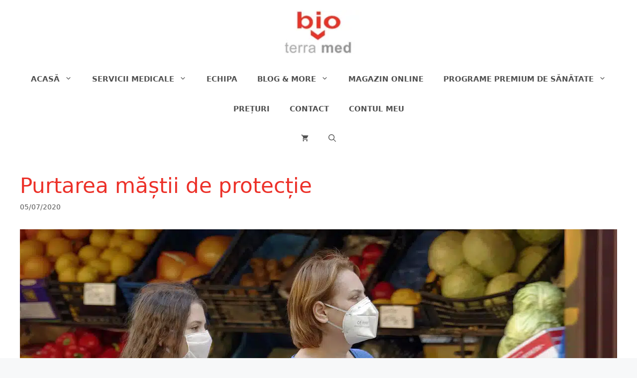

--- FILE ---
content_type: text/html; charset=UTF-8
request_url: https://bioterramed.ro/purtarea-mastii-de-protectie/?seraph_accel_gf=1768595250491
body_size: 961
content:
<!DOCTYPE html>
<html> <head><meta name="robots" content="noindex"><meta http-equiv="Content-Type" content="text/html;charset=UTF-8"></head> <body><div class="wpforms-container wpforms-container-full wpforms-render-modern lzl-fr-sa" id="wpforms-5468" data-lzl-fr="9e695be9facc7eac4db6e1e3371f89b9"><form id="wpforms-form-5468" class="wpforms-validate wpforms-form" data-formid="5468" method="post" enctype="multipart/form-data" action="/purtarea-mastii-de-protectie/" data-token="f31e79fa68b176d9a81daa96b49fb260" data-token-time="1768595254"><div id="wpforms-error-noscript" style="display: none;">Please enable JavaScript in your browser to complete this form.</div><div class="wpforms-field-container"> <div id="wpforms-5468-field_2-container" class="wpforms-field wpforms-field-text" data-field-type="text" data-field-id="2"> <label class="wpforms-field-label" for="wpforms-5468-field_2">și telefon Email</label> <input type="text" id="wpforms-5468-field_2" class="wpforms-field-medium" name="wpforms[fields][2]"> </div> <div id="wpforms-5468-field_1-container" class="wpforms-field wpforms-field-name" data-field-id="1"><label class="wpforms-field-label" for="wpforms-5468-field_1">Nume și prenume <span class="wpforms-required-label" aria-hidden="true">*</span></label><input type="text" id="wpforms-5468-field_1" class="wpforms-field-medium wpforms-field-required" name="wpforms[fields][1]" aria-errormessage="wpforms-5468-field_1-error" required></div><div id="wpforms-5468-field_6-container" class="wpforms-field wpforms-field-text" data-field-id="6"><label class="wpforms-field-label" for="wpforms-5468-field_6">Nr. de telefon <span class="wpforms-required-label" aria-hidden="true">*</span></label><input type="text" id="wpforms-5468-field_6" class="wpforms-field-medium wpforms-field-required" name="wpforms[fields][6]" aria-errormessage="wpforms-5468-field_6-error" aria-describedby="wpforms-5468-field_6-description" required><div id="wpforms-5468-field_6-description" class="wpforms-field-description">Vă vom suna în cel mai scurt timp pentru stabilirea detaliilor programării solicitate. </div></div><div id="wpforms-5468-field_7-container" class="wpforms-field wpforms-field-email" data-field-id="7"><label class="wpforms-field-label" for="wpforms-5468-field_7">Email <span class="wpforms-required-label" aria-hidden="true">*</span></label><input type="email" id="wpforms-5468-field_7" class="wpforms-field-medium wpforms-field-required" name="wpforms[fields][7]" spellcheck="false" aria-errormessage="wpforms-5468-field_7-error" required></div><div id="wpforms-5468-field_9-container" class="wpforms-field wpforms-field-text" data-field-id="9"><label class="wpforms-field-label" for="wpforms-5468-field_9">Data nașterii <span class="wpforms-required-label" aria-hidden="true">*</span></label><input type="text" id="wpforms-5468-field_9" class="wpforms-field-medium wpforms-field-required" name="wpforms[fields][9]" aria-errormessage="wpforms-5468-field_9-error" required></div><div id="wpforms-5468-field_5-container" class="wpforms-field wpforms-field-gdpr-checkbox" data-field-id="5"><label class="wpforms-field-label">GDPR Agreement <span class="wpforms-required-label" aria-hidden="true">*</span></label><ul id="wpforms-5468-field_5" class="wpforms-field-required"><li class="choice-1"><input type="checkbox" id="wpforms-5468-field_5_1" name="wpforms[fields][5][]" value="Sunt de acord ca acest site să stocheze informațiile mele pentru a mă putea contacta în vederea efectuării programării medicale." aria-errormessage="wpforms-5468-field_5_1-error" required><label class="wpforms-field-label-inline" for="wpforms-5468-field_5_1">Sunt de acord ca acest site să stocheze informațiile mele pentru a mă putea contacta în vederea efectuării programării medicale.</label></li></ul></div><script type="o/js-lzl">
				( function() {
					const style = document.createElement( 'style' );
					style.appendChild( document.createTextNode( '#wpforms-5468-field_2-container { position: absolute !important; overflow: hidden !important; display: inline !important; height: 1px !important; width: 1px !important; z-index: -1000 !important; padding: 0 !important; } #wpforms-5468-field_2-container input { visibility: hidden; } #wpforms-conversational-form-page #wpforms-5468-field_2-container label { counter-increment: none; }' ) );
					document.head.appendChild( style );
					document.currentScript?.remove();
				} )();
			</script></div><div class="wpforms-submit-container"><input type="hidden" name="wpforms[id]" value="5468"><input type="hidden" name="page_title" value="Purtarea măștii de protecție"><input type="hidden" name="page_url" value="https://bioterramed.ro/purtarea-mastii-de-protectie/"><input type="hidden" name="url_referer" value="https://bioterramed.ro/purtarea-mastii-de-protectie/"><input type="hidden" name="page_id" value="8430"><input type="hidden" name="wpforms[post_id]" value="8430"><button type="submit" name="wpforms[submit]" id="wpforms-submit-5468" class="wpforms-submit" data-alt-text="Se trimite..." data-submit-text="Trimite" aria-live="assertive" value="wpforms-submit">Trimite</button></div></form></div></body> </html>


--- FILE ---
content_type: text/css; charset=UTF-8
request_url: https://bioterramed.ro/purtarea-mastii-de-protectie/?seraph_accel_gp=1768541567_0_css
body_size: 1280
content:
@font-face{font-family:star;src:url("/wp-content/plugins/woocommerce/assets/css/../fonts/WooCommerce.woff2") format("woff2"),url("/wp-content/plugins/woocommerce/assets/css/../fonts/WooCommerce.woff") format("woff"),url("/wp-content/plugins/woocommerce/assets/css/../fonts/WooCommerce.ttf") format("truetype");font-weight:400;font-style:normal;font-display:swap}@font-face{font-family:WooCommerce;src:url("/wp-content/plugins/woocommerce/assets/css/../fonts/WooCommerce.woff2") format("woff2"),url("/wp-content/plugins/woocommerce/assets/css/../fonts/WooCommerce.woff") format("woff"),url("/wp-content/plugins/woocommerce/assets/css/../fonts/WooCommerce.ttf") format("truetype");font-weight:400;font-style:normal;font-display:swap}
@font-face{font-family:eicons;src:url("/wp-content/plugins/elementor/assets/lib/eicons/css/../fonts/eicons.eot?5.45.0");src:url("/wp-content/plugins/elementor/assets/lib/eicons/css/../fonts/eicons.eot?5.45.0#iefix") format("embedded-opentype"),url("/wp-content/plugins/elementor/assets/lib/eicons/css/../fonts/eicons.woff2?5.45.0") format("woff2"),url("/wp-content/plugins/elementor/assets/lib/eicons/css/../fonts/eicons.woff?5.45.0") format("woff"),url("/wp-content/plugins/elementor/assets/lib/eicons/css/../fonts/eicons.ttf?5.45.0") format("truetype"),url("/wp-content/plugins/elementor/assets/lib/eicons/css/../fonts/eicons.svg?5.45.0#eicon") format("svg");font-weight:400;font-style:normal;font-display:swap}
@font-face{font-family:eicons;src:url("/wp-content/plugins/elementor/assets/lib/eicons/css/../fonts/eicons.eot?5.45.0");src:url("/wp-content/plugins/elementor/assets/lib/eicons/css/../fonts/eicons.eot?5.45.0#iefix") format("embedded-opentype"),url("/wp-content/plugins/elementor/assets/lib/eicons/css/../fonts/eicons.woff2?5.45.0") format("woff2"),url("/wp-content/plugins/elementor/assets/lib/eicons/css/../fonts/eicons.woff?5.45.0") format("woff"),url("/wp-content/plugins/elementor/assets/lib/eicons/css/../fonts/eicons.ttf?5.45.0") format("truetype"),url("/wp-content/plugins/elementor/assets/lib/eicons/css/../fonts/eicons.svg?5.45.0#eicon") format("svg");font-weight:400;font-style:normal;font-display:swap}
@font-face{font-family:"Font Awesome 5 Brands";font-style:normal;font-weight:400;src:url("/wp-content/plugins/elementor/assets/lib/font-awesome/css/../webfonts/fa-brands-400.eot");src:url("/wp-content/plugins/elementor/assets/lib/font-awesome/css/../webfonts/fa-brands-400.eot?#iefix") format("embedded-opentype"),url("/wp-content/plugins/elementor/assets/lib/font-awesome/css/../webfonts/fa-brands-400.woff2") format("woff2"),url("/wp-content/plugins/elementor/assets/lib/font-awesome/css/../webfonts/fa-brands-400.woff") format("woff"),url("/wp-content/plugins/elementor/assets/lib/font-awesome/css/../webfonts/fa-brands-400.ttf") format("truetype"),url("/wp-content/plugins/elementor/assets/lib/font-awesome/css/../webfonts/fa-brands-400.svg#fontawesome") format("svg");font-display:swap}
@font-face{font-family:"Font Awesome 5 Free";font-style:normal;font-weight:900;src:url("/wp-content/plugins/elementor/assets/lib/font-awesome/css/../webfonts/fa-solid-900.eot");src:url("/wp-content/plugins/elementor/assets/lib/font-awesome/css/../webfonts/fa-solid-900.eot?#iefix") format("embedded-opentype"),url("/wp-content/plugins/elementor/assets/lib/font-awesome/css/../webfonts/fa-solid-900.woff2") format("woff2"),url("/wp-content/plugins/elementor/assets/lib/font-awesome/css/../webfonts/fa-solid-900.woff") format("woff"),url("/wp-content/plugins/elementor/assets/lib/font-awesome/css/../webfonts/fa-solid-900.ttf") format("truetype"),url("/wp-content/plugins/elementor/assets/lib/font-awesome/css/../webfonts/fa-solid-900.svg#fontawesome") format("svg");font-display:swap}
@font-face{font-family:Nunito;src:url("/wp-content/plugins/gdpr-cookie-compliance/dist/styles/../fonts/nunito-v8-latin-regular.eot");src:url("/wp-content/plugins/gdpr-cookie-compliance/dist/styles/../fonts/nunito-v8-latin-regular.eot?#iefix") format("embedded-opentype"),url("/wp-content/plugins/gdpr-cookie-compliance/dist/styles/../fonts/nunito-v8-latin-regular.woff2") format("woff2"),url("/wp-content/plugins/gdpr-cookie-compliance/dist/styles/../fonts/nunito-v8-latin-regular.woff") format("woff"),url("/wp-content/plugins/gdpr-cookie-compliance/dist/styles/../fonts/nunito-v8-latin-regular.ttf") format("truetype"),url("/wp-content/plugins/gdpr-cookie-compliance/dist/styles/../fonts/nunito-v8-latin-regular.svg#svgFontName") format("svg");font-style:normal;font-weight:400;font-display:swap}@font-face{font-family:Nunito;src:url("/wp-content/plugins/gdpr-cookie-compliance/dist/styles/../fonts/nunito-v8-latin-700.eot");src:url("/wp-content/plugins/gdpr-cookie-compliance/dist/styles/../fonts/nunito-v8-latin-700.eot?#iefix") format("embedded-opentype"),url("/wp-content/plugins/gdpr-cookie-compliance/dist/styles/../fonts/nunito-v8-latin-700.woff2") format("woff2"),url("/wp-content/plugins/gdpr-cookie-compliance/dist/styles/../fonts/nunito-v8-latin-700.woff") format("woff"),url("/wp-content/plugins/gdpr-cookie-compliance/dist/styles/../fonts/nunito-v8-latin-700.ttf") format("truetype"),url("/wp-content/plugins/gdpr-cookie-compliance/dist/styles/../fonts/nunito-v8-latin-700.svg#svgFontName") format("svg");font-style:normal;font-weight:700;font-display:swap}
@font-face{font-family:"Montserrat";font-style:italic;font-weight:100;src:url("https://bioterramed.ro/wp-content/uploads/elementor/google-fonts/fonts/montserrat-jtuqjig1_i6t8kchkm459wxrxc7mw9c.woff2") format("woff2");unicode-range:U+0460-052F,U+1C80-1C8A,U+20B4,U+2DE0-2DFF,U+A640-A69F,U+FE2E-FE2F;font-display:swap}@font-face{font-family:"Montserrat";font-style:italic;font-weight:100;src:url("https://bioterramed.ro/wp-content/uploads/elementor/google-fonts/fonts/montserrat-jtuqjig1_i6t8kchkm459wxrzs7mw9c.woff2") format("woff2");unicode-range:U+0301,U+0400-045F,U+0490-0491,U+04B0-04B1,U+2116;font-display:swap}@font-face{font-family:"Montserrat";font-style:italic;font-weight:100;src:url("https://bioterramed.ro/wp-content/uploads/elementor/google-fonts/fonts/montserrat-jtuqjig1_i6t8kchkm459wxrxi7mw9c.woff2") format("woff2");unicode-range:U+0102-0103,U+0110-0111,U+0128-0129,U+0168-0169,U+01A0-01A1,U+01AF-01B0,U+0300-0301,U+0303-0304,U+0308-0309,U+0323,U+0329,U+1EA0-1EF9,U+20AB;font-display:swap}@font-face{font-family:"Montserrat";font-style:italic;font-weight:100;src:url("https://bioterramed.ro/wp-content/uploads/elementor/google-fonts/fonts/montserrat-jtuqjig1_i6t8kchkm459wxrxy7mw9c.woff2") format("woff2");unicode-range:U+0100-02BA,U+02BD-02C5,U+02C7-02CC,U+02CE-02D7,U+02DD-02FF,U+0304,U+0308,U+0329,U+1D00-1DBF,U+1E00-1E9F,U+1EF2-1EFF,U+2020,U+20A0-20AB,U+20AD-20C0,U+2113,U+2C60-2C7F,U+A720-A7FF;font-display:swap}@font-face{font-family:"Montserrat";font-style:italic;font-weight:100;src:url("https://bioterramed.ro/wp-content/uploads/elementor/google-fonts/fonts/montserrat-jtuqjig1_i6t8kchkm459wxrys7m.woff2") format("woff2");unicode-range:U+0000-00FF,U+0131,U+0152-0153,U+02BB-02BC,U+02C6,U+02DA,U+02DC,U+0304,U+0308,U+0329,U+2000-206F,U+20AC,U+2122,U+2191,U+2193,U+2212,U+2215,U+FEFF,U+FFFD;font-display:swap}@font-face{font-family:"Montserrat";font-style:italic;font-weight:200;src:url("https://bioterramed.ro/wp-content/uploads/elementor/google-fonts/fonts/montserrat-jtuqjig1_i6t8kchkm459wxrxc7mw9c.woff2") format("woff2");unicode-range:U+0460-052F,U+1C80-1C8A,U+20B4,U+2DE0-2DFF,U+A640-A69F,U+FE2E-FE2F;font-display:swap}@font-face{font-family:"Montserrat";font-style:italic;font-weight:200;src:url("https://bioterramed.ro/wp-content/uploads/elementor/google-fonts/fonts/montserrat-jtuqjig1_i6t8kchkm459wxrzs7mw9c.woff2") format("woff2");unicode-range:U+0301,U+0400-045F,U+0490-0491,U+04B0-04B1,U+2116;font-display:swap}@font-face{font-family:"Montserrat";font-style:italic;font-weight:200;src:url("https://bioterramed.ro/wp-content/uploads/elementor/google-fonts/fonts/montserrat-jtuqjig1_i6t8kchkm459wxrxi7mw9c.woff2") format("woff2");unicode-range:U+0102-0103,U+0110-0111,U+0128-0129,U+0168-0169,U+01A0-01A1,U+01AF-01B0,U+0300-0301,U+0303-0304,U+0308-0309,U+0323,U+0329,U+1EA0-1EF9,U+20AB;font-display:swap}@font-face{font-family:"Montserrat";font-style:italic;font-weight:200;src:url("https://bioterramed.ro/wp-content/uploads/elementor/google-fonts/fonts/montserrat-jtuqjig1_i6t8kchkm459wxrxy7mw9c.woff2") format("woff2");unicode-range:U+0100-02BA,U+02BD-02C5,U+02C7-02CC,U+02CE-02D7,U+02DD-02FF,U+0304,U+0308,U+0329,U+1D00-1DBF,U+1E00-1E9F,U+1EF2-1EFF,U+2020,U+20A0-20AB,U+20AD-20C0,U+2113,U+2C60-2C7F,U+A720-A7FF;font-display:swap}@font-face{font-family:"Montserrat";font-style:italic;font-weight:200;src:url("https://bioterramed.ro/wp-content/uploads/elementor/google-fonts/fonts/montserrat-jtuqjig1_i6t8kchkm459wxrys7m.woff2") format("woff2");unicode-range:U+0000-00FF,U+0131,U+0152-0153,U+02BB-02BC,U+02C6,U+02DA,U+02DC,U+0304,U+0308,U+0329,U+2000-206F,U+20AC,U+2122,U+2191,U+2193,U+2212,U+2215,U+FEFF,U+FFFD;font-display:swap}@font-face{font-family:"Montserrat";font-style:italic;font-weight:300;src:url("https://bioterramed.ro/wp-content/uploads/elementor/google-fonts/fonts/montserrat-jtuqjig1_i6t8kchkm459wxrxc7mw9c.woff2") format("woff2");unicode-range:U+0460-052F,U+1C80-1C8A,U+20B4,U+2DE0-2DFF,U+A640-A69F,U+FE2E-FE2F;font-display:swap}@font-face{font-family:"Montserrat";font-style:italic;font-weight:300;src:url("https://bioterramed.ro/wp-content/uploads/elementor/google-fonts/fonts/montserrat-jtuqjig1_i6t8kchkm459wxrzs7mw9c.woff2") format("woff2");unicode-range:U+0301,U+0400-045F,U+0490-0491,U+04B0-04B1,U+2116;font-display:swap}@font-face{font-family:"Montserrat";font-style:italic;font-weight:300;src:url("https://bioterramed.ro/wp-content/uploads/elementor/google-fonts/fonts/montserrat-jtuqjig1_i6t8kchkm459wxrxi7mw9c.woff2") format("woff2");unicode-range:U+0102-0103,U+0110-0111,U+0128-0129,U+0168-0169,U+01A0-01A1,U+01AF-01B0,U+0300-0301,U+0303-0304,U+0308-0309,U+0323,U+0329,U+1EA0-1EF9,U+20AB;font-display:swap}@font-face{font-family:"Montserrat";font-style:italic;font-weight:300;src:url("https://bioterramed.ro/wp-content/uploads/elementor/google-fonts/fonts/montserrat-jtuqjig1_i6t8kchkm459wxrxy7mw9c.woff2") format("woff2");unicode-range:U+0100-02BA,U+02BD-02C5,U+02C7-02CC,U+02CE-02D7,U+02DD-02FF,U+0304,U+0308,U+0329,U+1D00-1DBF,U+1E00-1E9F,U+1EF2-1EFF,U+2020,U+20A0-20AB,U+20AD-20C0,U+2113,U+2C60-2C7F,U+A720-A7FF;font-display:swap}@font-face{font-family:"Montserrat";font-style:italic;font-weight:300;src:url("https://bioterramed.ro/wp-content/uploads/elementor/google-fonts/fonts/montserrat-jtuqjig1_i6t8kchkm459wxrys7m.woff2") format("woff2");unicode-range:U+0000-00FF,U+0131,U+0152-0153,U+02BB-02BC,U+02C6,U+02DA,U+02DC,U+0304,U+0308,U+0329,U+2000-206F,U+20AC,U+2122,U+2191,U+2193,U+2212,U+2215,U+FEFF,U+FFFD;font-display:swap}@font-face{font-family:"Montserrat";font-style:italic;font-weight:400;src:url("https://bioterramed.ro/wp-content/uploads/elementor/google-fonts/fonts/montserrat-jtuqjig1_i6t8kchkm459wxrxc7mw9c.woff2") format("woff2");unicode-range:U+0460-052F,U+1C80-1C8A,U+20B4,U+2DE0-2DFF,U+A640-A69F,U+FE2E-FE2F;font-display:swap}@font-face{font-family:"Montserrat";font-style:italic;font-weight:400;src:url("https://bioterramed.ro/wp-content/uploads/elementor/google-fonts/fonts/montserrat-jtuqjig1_i6t8kchkm459wxrzs7mw9c.woff2") format("woff2");unicode-range:U+0301,U+0400-045F,U+0490-0491,U+04B0-04B1,U+2116;font-display:swap}@font-face{font-family:"Montserrat";font-style:italic;font-weight:400;src:url("https://bioterramed.ro/wp-content/uploads/elementor/google-fonts/fonts/montserrat-jtuqjig1_i6t8kchkm459wxrxi7mw9c.woff2") format("woff2");unicode-range:U+0102-0103,U+0110-0111,U+0128-0129,U+0168-0169,U+01A0-01A1,U+01AF-01B0,U+0300-0301,U+0303-0304,U+0308-0309,U+0323,U+0329,U+1EA0-1EF9,U+20AB;font-display:swap}@font-face{font-family:"Montserrat";font-style:italic;font-weight:400;src:url("https://bioterramed.ro/wp-content/uploads/elementor/google-fonts/fonts/montserrat-jtuqjig1_i6t8kchkm459wxrxy7mw9c.woff2") format("woff2");unicode-range:U+0100-02BA,U+02BD-02C5,U+02C7-02CC,U+02CE-02D7,U+02DD-02FF,U+0304,U+0308,U+0329,U+1D00-1DBF,U+1E00-1E9F,U+1EF2-1EFF,U+2020,U+20A0-20AB,U+20AD-20C0,U+2113,U+2C60-2C7F,U+A720-A7FF;font-display:swap}@font-face{font-family:"Montserrat";font-style:italic;font-weight:400;src:url("https://bioterramed.ro/wp-content/uploads/elementor/google-fonts/fonts/montserrat-jtuqjig1_i6t8kchkm459wxrys7m.woff2") format("woff2");unicode-range:U+0000-00FF,U+0131,U+0152-0153,U+02BB-02BC,U+02C6,U+02DA,U+02DC,U+0304,U+0308,U+0329,U+2000-206F,U+20AC,U+2122,U+2191,U+2193,U+2212,U+2215,U+FEFF,U+FFFD;font-display:swap}@font-face{font-family:"Montserrat";font-style:italic;font-weight:500;src:url("https://bioterramed.ro/wp-content/uploads/elementor/google-fonts/fonts/montserrat-jtuqjig1_i6t8kchkm459wxrxc7mw9c.woff2") format("woff2");unicode-range:U+0460-052F,U+1C80-1C8A,U+20B4,U+2DE0-2DFF,U+A640-A69F,U+FE2E-FE2F;font-display:swap}@font-face{font-family:"Montserrat";font-style:italic;font-weight:500;src:url("https://bioterramed.ro/wp-content/uploads/elementor/google-fonts/fonts/montserrat-jtuqjig1_i6t8kchkm459wxrzs7mw9c.woff2") format("woff2");unicode-range:U+0301,U+0400-045F,U+0490-0491,U+04B0-04B1,U+2116;font-display:swap}@font-face{font-family:"Montserrat";font-style:italic;font-weight:500;src:url("https://bioterramed.ro/wp-content/uploads/elementor/google-fonts/fonts/montserrat-jtuqjig1_i6t8kchkm459wxrxi7mw9c.woff2") format("woff2");unicode-range:U+0102-0103,U+0110-0111,U+0128-0129,U+0168-0169,U+01A0-01A1,U+01AF-01B0,U+0300-0301,U+0303-0304,U+0308-0309,U+0323,U+0329,U+1EA0-1EF9,U+20AB;font-display:swap}@font-face{font-family:"Montserrat";font-style:italic;font-weight:500;src:url("https://bioterramed.ro/wp-content/uploads/elementor/google-fonts/fonts/montserrat-jtuqjig1_i6t8kchkm459wxrxy7mw9c.woff2") format("woff2");unicode-range:U+0100-02BA,U+02BD-02C5,U+02C7-02CC,U+02CE-02D7,U+02DD-02FF,U+0304,U+0308,U+0329,U+1D00-1DBF,U+1E00-1E9F,U+1EF2-1EFF,U+2020,U+20A0-20AB,U+20AD-20C0,U+2113,U+2C60-2C7F,U+A720-A7FF;font-display:swap}@font-face{font-family:"Montserrat";font-style:italic;font-weight:500;src:url("https://bioterramed.ro/wp-content/uploads/elementor/google-fonts/fonts/montserrat-jtuqjig1_i6t8kchkm459wxrys7m.woff2") format("woff2");unicode-range:U+0000-00FF,U+0131,U+0152-0153,U+02BB-02BC,U+02C6,U+02DA,U+02DC,U+0304,U+0308,U+0329,U+2000-206F,U+20AC,U+2122,U+2191,U+2193,U+2212,U+2215,U+FEFF,U+FFFD;font-display:swap}@font-face{font-family:"Montserrat";font-style:italic;font-weight:600;src:url("https://bioterramed.ro/wp-content/uploads/elementor/google-fonts/fonts/montserrat-jtuqjig1_i6t8kchkm459wxrxc7mw9c.woff2") format("woff2");unicode-range:U+0460-052F,U+1C80-1C8A,U+20B4,U+2DE0-2DFF,U+A640-A69F,U+FE2E-FE2F;font-display:swap}@font-face{font-family:"Montserrat";font-style:italic;font-weight:600;src:url("https://bioterramed.ro/wp-content/uploads/elementor/google-fonts/fonts/montserrat-jtuqjig1_i6t8kchkm459wxrzs7mw9c.woff2") format("woff2");unicode-range:U+0301,U+0400-045F,U+0490-0491,U+04B0-04B1,U+2116;font-display:swap}@font-face{font-family:"Montserrat";font-style:italic;font-weight:600;src:url("https://bioterramed.ro/wp-content/uploads/elementor/google-fonts/fonts/montserrat-jtuqjig1_i6t8kchkm459wxrxi7mw9c.woff2") format("woff2");unicode-range:U+0102-0103,U+0110-0111,U+0128-0129,U+0168-0169,U+01A0-01A1,U+01AF-01B0,U+0300-0301,U+0303-0304,U+0308-0309,U+0323,U+0329,U+1EA0-1EF9,U+20AB;font-display:swap}@font-face{font-family:"Montserrat";font-style:italic;font-weight:600;src:url("https://bioterramed.ro/wp-content/uploads/elementor/google-fonts/fonts/montserrat-jtuqjig1_i6t8kchkm459wxrxy7mw9c.woff2") format("woff2");unicode-range:U+0100-02BA,U+02BD-02C5,U+02C7-02CC,U+02CE-02D7,U+02DD-02FF,U+0304,U+0308,U+0329,U+1D00-1DBF,U+1E00-1E9F,U+1EF2-1EFF,U+2020,U+20A0-20AB,U+20AD-20C0,U+2113,U+2C60-2C7F,U+A720-A7FF;font-display:swap}@font-face{font-family:"Montserrat";font-style:italic;font-weight:600;src:url("https://bioterramed.ro/wp-content/uploads/elementor/google-fonts/fonts/montserrat-jtuqjig1_i6t8kchkm459wxrys7m.woff2") format("woff2");unicode-range:U+0000-00FF,U+0131,U+0152-0153,U+02BB-02BC,U+02C6,U+02DA,U+02DC,U+0304,U+0308,U+0329,U+2000-206F,U+20AC,U+2122,U+2191,U+2193,U+2212,U+2215,U+FEFF,U+FFFD;font-display:swap}@font-face{font-family:"Montserrat";font-style:italic;font-weight:700;src:url("https://bioterramed.ro/wp-content/uploads/elementor/google-fonts/fonts/montserrat-jtuqjig1_i6t8kchkm459wxrxc7mw9c.woff2") format("woff2");unicode-range:U+0460-052F,U+1C80-1C8A,U+20B4,U+2DE0-2DFF,U+A640-A69F,U+FE2E-FE2F;font-display:swap}@font-face{font-family:"Montserrat";font-style:italic;font-weight:700;src:url("https://bioterramed.ro/wp-content/uploads/elementor/google-fonts/fonts/montserrat-jtuqjig1_i6t8kchkm459wxrzs7mw9c.woff2") format("woff2");unicode-range:U+0301,U+0400-045F,U+0490-0491,U+04B0-04B1,U+2116;font-display:swap}@font-face{font-family:"Montserrat";font-style:italic;font-weight:700;src:url("https://bioterramed.ro/wp-content/uploads/elementor/google-fonts/fonts/montserrat-jtuqjig1_i6t8kchkm459wxrxi7mw9c.woff2") format("woff2");unicode-range:U+0102-0103,U+0110-0111,U+0128-0129,U+0168-0169,U+01A0-01A1,U+01AF-01B0,U+0300-0301,U+0303-0304,U+0308-0309,U+0323,U+0329,U+1EA0-1EF9,U+20AB;font-display:swap}@font-face{font-family:"Montserrat";font-style:italic;font-weight:700;src:url("https://bioterramed.ro/wp-content/uploads/elementor/google-fonts/fonts/montserrat-jtuqjig1_i6t8kchkm459wxrxy7mw9c.woff2") format("woff2");unicode-range:U+0100-02BA,U+02BD-02C5,U+02C7-02CC,U+02CE-02D7,U+02DD-02FF,U+0304,U+0308,U+0329,U+1D00-1DBF,U+1E00-1E9F,U+1EF2-1EFF,U+2020,U+20A0-20AB,U+20AD-20C0,U+2113,U+2C60-2C7F,U+A720-A7FF;font-display:swap}@font-face{font-family:"Montserrat";font-style:italic;font-weight:700;src:url("https://bioterramed.ro/wp-content/uploads/elementor/google-fonts/fonts/montserrat-jtuqjig1_i6t8kchkm459wxrys7m.woff2") format("woff2");unicode-range:U+0000-00FF,U+0131,U+0152-0153,U+02BB-02BC,U+02C6,U+02DA,U+02DC,U+0304,U+0308,U+0329,U+2000-206F,U+20AC,U+2122,U+2191,U+2193,U+2212,U+2215,U+FEFF,U+FFFD;font-display:swap}@font-face{font-family:"Montserrat";font-style:italic;font-weight:800;src:url("https://bioterramed.ro/wp-content/uploads/elementor/google-fonts/fonts/montserrat-jtuqjig1_i6t8kchkm459wxrxc7mw9c.woff2") format("woff2");unicode-range:U+0460-052F,U+1C80-1C8A,U+20B4,U+2DE0-2DFF,U+A640-A69F,U+FE2E-FE2F;font-display:swap}@font-face{font-family:"Montserrat";font-style:italic;font-weight:800;src:url("https://bioterramed.ro/wp-content/uploads/elementor/google-fonts/fonts/montserrat-jtuqjig1_i6t8kchkm459wxrzs7mw9c.woff2") format("woff2");unicode-range:U+0301,U+0400-045F,U+0490-0491,U+04B0-04B1,U+2116;font-display:swap}@font-face{font-family:"Montserrat";font-style:italic;font-weight:800;src:url("https://bioterramed.ro/wp-content/uploads/elementor/google-fonts/fonts/montserrat-jtuqjig1_i6t8kchkm459wxrxi7mw9c.woff2") format("woff2");unicode-range:U+0102-0103,U+0110-0111,U+0128-0129,U+0168-0169,U+01A0-01A1,U+01AF-01B0,U+0300-0301,U+0303-0304,U+0308-0309,U+0323,U+0329,U+1EA0-1EF9,U+20AB;font-display:swap}@font-face{font-family:"Montserrat";font-style:italic;font-weight:800;src:url("https://bioterramed.ro/wp-content/uploads/elementor/google-fonts/fonts/montserrat-jtuqjig1_i6t8kchkm459wxrxy7mw9c.woff2") format("woff2");unicode-range:U+0100-02BA,U+02BD-02C5,U+02C7-02CC,U+02CE-02D7,U+02DD-02FF,U+0304,U+0308,U+0329,U+1D00-1DBF,U+1E00-1E9F,U+1EF2-1EFF,U+2020,U+20A0-20AB,U+20AD-20C0,U+2113,U+2C60-2C7F,U+A720-A7FF;font-display:swap}@font-face{font-family:"Montserrat";font-style:italic;font-weight:800;src:url("https://bioterramed.ro/wp-content/uploads/elementor/google-fonts/fonts/montserrat-jtuqjig1_i6t8kchkm459wxrys7m.woff2") format("woff2");unicode-range:U+0000-00FF,U+0131,U+0152-0153,U+02BB-02BC,U+02C6,U+02DA,U+02DC,U+0304,U+0308,U+0329,U+2000-206F,U+20AC,U+2122,U+2191,U+2193,U+2212,U+2215,U+FEFF,U+FFFD;font-display:swap}@font-face{font-family:"Montserrat";font-style:italic;font-weight:900;src:url("https://bioterramed.ro/wp-content/uploads/elementor/google-fonts/fonts/montserrat-jtuqjig1_i6t8kchkm459wxrxc7mw9c.woff2") format("woff2");unicode-range:U+0460-052F,U+1C80-1C8A,U+20B4,U+2DE0-2DFF,U+A640-A69F,U+FE2E-FE2F;font-display:swap}@font-face{font-family:"Montserrat";font-style:italic;font-weight:900;src:url("https://bioterramed.ro/wp-content/uploads/elementor/google-fonts/fonts/montserrat-jtuqjig1_i6t8kchkm459wxrzs7mw9c.woff2") format("woff2");unicode-range:U+0301,U+0400-045F,U+0490-0491,U+04B0-04B1,U+2116;font-display:swap}@font-face{font-family:"Montserrat";font-style:italic;font-weight:900;src:url("https://bioterramed.ro/wp-content/uploads/elementor/google-fonts/fonts/montserrat-jtuqjig1_i6t8kchkm459wxrxi7mw9c.woff2") format("woff2");unicode-range:U+0102-0103,U+0110-0111,U+0128-0129,U+0168-0169,U+01A0-01A1,U+01AF-01B0,U+0300-0301,U+0303-0304,U+0308-0309,U+0323,U+0329,U+1EA0-1EF9,U+20AB;font-display:swap}@font-face{font-family:"Montserrat";font-style:italic;font-weight:900;src:url("https://bioterramed.ro/wp-content/uploads/elementor/google-fonts/fonts/montserrat-jtuqjig1_i6t8kchkm459wxrxy7mw9c.woff2") format("woff2");unicode-range:U+0100-02BA,U+02BD-02C5,U+02C7-02CC,U+02CE-02D7,U+02DD-02FF,U+0304,U+0308,U+0329,U+1D00-1DBF,U+1E00-1E9F,U+1EF2-1EFF,U+2020,U+20A0-20AB,U+20AD-20C0,U+2113,U+2C60-2C7F,U+A720-A7FF;font-display:swap}@font-face{font-family:"Montserrat";font-style:italic;font-weight:900;src:url("https://bioterramed.ro/wp-content/uploads/elementor/google-fonts/fonts/montserrat-jtuqjig1_i6t8kchkm459wxrys7m.woff2") format("woff2");unicode-range:U+0000-00FF,U+0131,U+0152-0153,U+02BB-02BC,U+02C6,U+02DA,U+02DC,U+0304,U+0308,U+0329,U+2000-206F,U+20AC,U+2122,U+2191,U+2193,U+2212,U+2215,U+FEFF,U+FFFD;font-display:swap}@font-face{font-family:"Montserrat";font-style:normal;font-weight:100;src:url("https://bioterramed.ro/wp-content/uploads/elementor/google-fonts/fonts/montserrat-jtusjig1_i6t8kchkm459wrhyzbi.woff2") format("woff2");unicode-range:U+0460-052F,U+1C80-1C8A,U+20B4,U+2DE0-2DFF,U+A640-A69F,U+FE2E-FE2F;font-display:swap}@font-face{font-family:"Montserrat";font-style:normal;font-weight:100;src:url("https://bioterramed.ro/wp-content/uploads/elementor/google-fonts/fonts/montserrat-jtusjig1_i6t8kchkm459w1hyzbi.woff2") format("woff2");unicode-range:U+0301,U+0400-045F,U+0490-0491,U+04B0-04B1,U+2116;font-display:swap}@font-face{font-family:"Montserrat";font-style:normal;font-weight:100;src:url("https://bioterramed.ro/wp-content/uploads/elementor/google-fonts/fonts/montserrat-jtusjig1_i6t8kchkm459wzhyzbi.woff2") format("woff2");unicode-range:U+0102-0103,U+0110-0111,U+0128-0129,U+0168-0169,U+01A0-01A1,U+01AF-01B0,U+0300-0301,U+0303-0304,U+0308-0309,U+0323,U+0329,U+1EA0-1EF9,U+20AB;font-display:swap}@font-face{font-family:"Montserrat";font-style:normal;font-weight:100;src:url("https://bioterramed.ro/wp-content/uploads/elementor/google-fonts/fonts/montserrat-jtusjig1_i6t8kchkm459wdhyzbi.woff2") format("woff2");unicode-range:U+0100-02BA,U+02BD-02C5,U+02C7-02CC,U+02CE-02D7,U+02DD-02FF,U+0304,U+0308,U+0329,U+1D00-1DBF,U+1E00-1E9F,U+1EF2-1EFF,U+2020,U+20A0-20AB,U+20AD-20C0,U+2113,U+2C60-2C7F,U+A720-A7FF;font-display:swap}@font-face{font-family:"Montserrat";font-style:normal;font-weight:100;src:url("https://bioterramed.ro/wp-content/uploads/elementor/google-fonts/fonts/montserrat-jtusjig1_i6t8kchkm459wlhyw.woff2") format("woff2");unicode-range:U+0000-00FF,U+0131,U+0152-0153,U+02BB-02BC,U+02C6,U+02DA,U+02DC,U+0304,U+0308,U+0329,U+2000-206F,U+20AC,U+2122,U+2191,U+2193,U+2212,U+2215,U+FEFF,U+FFFD;font-display:swap}@font-face{font-family:"Montserrat";font-style:normal;font-weight:200;src:url("https://bioterramed.ro/wp-content/uploads/elementor/google-fonts/fonts/montserrat-jtusjig1_i6t8kchkm459wrhyzbi.woff2") format("woff2");unicode-range:U+0460-052F,U+1C80-1C8A,U+20B4,U+2DE0-2DFF,U+A640-A69F,U+FE2E-FE2F;font-display:swap}@font-face{font-family:"Montserrat";font-style:normal;font-weight:200;src:url("https://bioterramed.ro/wp-content/uploads/elementor/google-fonts/fonts/montserrat-jtusjig1_i6t8kchkm459w1hyzbi.woff2") format("woff2");unicode-range:U+0301,U+0400-045F,U+0490-0491,U+04B0-04B1,U+2116;font-display:swap}@font-face{font-family:"Montserrat";font-style:normal;font-weight:200;src:url("https://bioterramed.ro/wp-content/uploads/elementor/google-fonts/fonts/montserrat-jtusjig1_i6t8kchkm459wzhyzbi.woff2") format("woff2");unicode-range:U+0102-0103,U+0110-0111,U+0128-0129,U+0168-0169,U+01A0-01A1,U+01AF-01B0,U+0300-0301,U+0303-0304,U+0308-0309,U+0323,U+0329,U+1EA0-1EF9,U+20AB;font-display:swap}@font-face{font-family:"Montserrat";font-style:normal;font-weight:200;src:url("https://bioterramed.ro/wp-content/uploads/elementor/google-fonts/fonts/montserrat-jtusjig1_i6t8kchkm459wdhyzbi.woff2") format("woff2");unicode-range:U+0100-02BA,U+02BD-02C5,U+02C7-02CC,U+02CE-02D7,U+02DD-02FF,U+0304,U+0308,U+0329,U+1D00-1DBF,U+1E00-1E9F,U+1EF2-1EFF,U+2020,U+20A0-20AB,U+20AD-20C0,U+2113,U+2C60-2C7F,U+A720-A7FF;font-display:swap}@font-face{font-family:"Montserrat";font-style:normal;font-weight:200;src:url("https://bioterramed.ro/wp-content/uploads/elementor/google-fonts/fonts/montserrat-jtusjig1_i6t8kchkm459wlhyw.woff2") format("woff2");unicode-range:U+0000-00FF,U+0131,U+0152-0153,U+02BB-02BC,U+02C6,U+02DA,U+02DC,U+0304,U+0308,U+0329,U+2000-206F,U+20AC,U+2122,U+2191,U+2193,U+2212,U+2215,U+FEFF,U+FFFD;font-display:swap}@font-face{font-family:"Montserrat";font-style:normal;font-weight:300;src:url("https://bioterramed.ro/wp-content/uploads/elementor/google-fonts/fonts/montserrat-jtusjig1_i6t8kchkm459wrhyzbi.woff2") format("woff2");unicode-range:U+0460-052F,U+1C80-1C8A,U+20B4,U+2DE0-2DFF,U+A640-A69F,U+FE2E-FE2F;font-display:swap}@font-face{font-family:"Montserrat";font-style:normal;font-weight:300;src:url("https://bioterramed.ro/wp-content/uploads/elementor/google-fonts/fonts/montserrat-jtusjig1_i6t8kchkm459w1hyzbi.woff2") format("woff2");unicode-range:U+0301,U+0400-045F,U+0490-0491,U+04B0-04B1,U+2116;font-display:swap}@font-face{font-family:"Montserrat";font-style:normal;font-weight:300;src:url("https://bioterramed.ro/wp-content/uploads/elementor/google-fonts/fonts/montserrat-jtusjig1_i6t8kchkm459wzhyzbi.woff2") format("woff2");unicode-range:U+0102-0103,U+0110-0111,U+0128-0129,U+0168-0169,U+01A0-01A1,U+01AF-01B0,U+0300-0301,U+0303-0304,U+0308-0309,U+0323,U+0329,U+1EA0-1EF9,U+20AB;font-display:swap}@font-face{font-family:"Montserrat";font-style:normal;font-weight:300;src:url("https://bioterramed.ro/wp-content/uploads/elementor/google-fonts/fonts/montserrat-jtusjig1_i6t8kchkm459wdhyzbi.woff2") format("woff2");unicode-range:U+0100-02BA,U+02BD-02C5,U+02C7-02CC,U+02CE-02D7,U+02DD-02FF,U+0304,U+0308,U+0329,U+1D00-1DBF,U+1E00-1E9F,U+1EF2-1EFF,U+2020,U+20A0-20AB,U+20AD-20C0,U+2113,U+2C60-2C7F,U+A720-A7FF;font-display:swap}@font-face{font-family:"Montserrat";font-style:normal;font-weight:300;src:url("https://bioterramed.ro/wp-content/uploads/elementor/google-fonts/fonts/montserrat-jtusjig1_i6t8kchkm459wlhyw.woff2") format("woff2");unicode-range:U+0000-00FF,U+0131,U+0152-0153,U+02BB-02BC,U+02C6,U+02DA,U+02DC,U+0304,U+0308,U+0329,U+2000-206F,U+20AC,U+2122,U+2191,U+2193,U+2212,U+2215,U+FEFF,U+FFFD;font-display:swap}@font-face{font-family:"Montserrat";font-style:normal;font-weight:400;src:url("https://bioterramed.ro/wp-content/uploads/elementor/google-fonts/fonts/montserrat-jtusjig1_i6t8kchkm459wrhyzbi.woff2") format("woff2");unicode-range:U+0460-052F,U+1C80-1C8A,U+20B4,U+2DE0-2DFF,U+A640-A69F,U+FE2E-FE2F;font-display:swap}@font-face{font-family:"Montserrat";font-style:normal;font-weight:400;src:url("https://bioterramed.ro/wp-content/uploads/elementor/google-fonts/fonts/montserrat-jtusjig1_i6t8kchkm459w1hyzbi.woff2") format("woff2");unicode-range:U+0301,U+0400-045F,U+0490-0491,U+04B0-04B1,U+2116;font-display:swap}@font-face{font-family:"Montserrat";font-style:normal;font-weight:400;src:url("https://bioterramed.ro/wp-content/uploads/elementor/google-fonts/fonts/montserrat-jtusjig1_i6t8kchkm459wzhyzbi.woff2") format("woff2");unicode-range:U+0102-0103,U+0110-0111,U+0128-0129,U+0168-0169,U+01A0-01A1,U+01AF-01B0,U+0300-0301,U+0303-0304,U+0308-0309,U+0323,U+0329,U+1EA0-1EF9,U+20AB;font-display:swap}@font-face{font-family:"Montserrat";font-style:normal;font-weight:400;src:url("https://bioterramed.ro/wp-content/uploads/elementor/google-fonts/fonts/montserrat-jtusjig1_i6t8kchkm459wdhyzbi.woff2") format("woff2");unicode-range:U+0100-02BA,U+02BD-02C5,U+02C7-02CC,U+02CE-02D7,U+02DD-02FF,U+0304,U+0308,U+0329,U+1D00-1DBF,U+1E00-1E9F,U+1EF2-1EFF,U+2020,U+20A0-20AB,U+20AD-20C0,U+2113,U+2C60-2C7F,U+A720-A7FF;font-display:swap}@font-face{font-family:"Montserrat";font-style:normal;font-weight:400;src:url("https://bioterramed.ro/wp-content/uploads/elementor/google-fonts/fonts/montserrat-jtusjig1_i6t8kchkm459wlhyw.woff2") format("woff2");unicode-range:U+0000-00FF,U+0131,U+0152-0153,U+02BB-02BC,U+02C6,U+02DA,U+02DC,U+0304,U+0308,U+0329,U+2000-206F,U+20AC,U+2122,U+2191,U+2193,U+2212,U+2215,U+FEFF,U+FFFD;font-display:swap}@font-face{font-family:"Montserrat";font-style:normal;font-weight:500;src:url("https://bioterramed.ro/wp-content/uploads/elementor/google-fonts/fonts/montserrat-jtusjig1_i6t8kchkm459wrhyzbi.woff2") format("woff2");unicode-range:U+0460-052F,U+1C80-1C8A,U+20B4,U+2DE0-2DFF,U+A640-A69F,U+FE2E-FE2F;font-display:swap}@font-face{font-family:"Montserrat";font-style:normal;font-weight:500;src:url("https://bioterramed.ro/wp-content/uploads/elementor/google-fonts/fonts/montserrat-jtusjig1_i6t8kchkm459w1hyzbi.woff2") format("woff2");unicode-range:U+0301,U+0400-045F,U+0490-0491,U+04B0-04B1,U+2116;font-display:swap}@font-face{font-family:"Montserrat";font-style:normal;font-weight:500;src:url("https://bioterramed.ro/wp-content/uploads/elementor/google-fonts/fonts/montserrat-jtusjig1_i6t8kchkm459wzhyzbi.woff2") format("woff2");unicode-range:U+0102-0103,U+0110-0111,U+0128-0129,U+0168-0169,U+01A0-01A1,U+01AF-01B0,U+0300-0301,U+0303-0304,U+0308-0309,U+0323,U+0329,U+1EA0-1EF9,U+20AB;font-display:swap}@font-face{font-family:"Montserrat";font-style:normal;font-weight:500;src:url("https://bioterramed.ro/wp-content/uploads/elementor/google-fonts/fonts/montserrat-jtusjig1_i6t8kchkm459wdhyzbi.woff2") format("woff2");unicode-range:U+0100-02BA,U+02BD-02C5,U+02C7-02CC,U+02CE-02D7,U+02DD-02FF,U+0304,U+0308,U+0329,U+1D00-1DBF,U+1E00-1E9F,U+1EF2-1EFF,U+2020,U+20A0-20AB,U+20AD-20C0,U+2113,U+2C60-2C7F,U+A720-A7FF;font-display:swap}@font-face{font-family:"Montserrat";font-style:normal;font-weight:500;src:url("https://bioterramed.ro/wp-content/uploads/elementor/google-fonts/fonts/montserrat-jtusjig1_i6t8kchkm459wlhyw.woff2") format("woff2");unicode-range:U+0000-00FF,U+0131,U+0152-0153,U+02BB-02BC,U+02C6,U+02DA,U+02DC,U+0304,U+0308,U+0329,U+2000-206F,U+20AC,U+2122,U+2191,U+2193,U+2212,U+2215,U+FEFF,U+FFFD;font-display:swap}@font-face{font-family:"Montserrat";font-style:normal;font-weight:600;src:url("https://bioterramed.ro/wp-content/uploads/elementor/google-fonts/fonts/montserrat-jtusjig1_i6t8kchkm459wrhyzbi.woff2") format("woff2");unicode-range:U+0460-052F,U+1C80-1C8A,U+20B4,U+2DE0-2DFF,U+A640-A69F,U+FE2E-FE2F;font-display:swap}@font-face{font-family:"Montserrat";font-style:normal;font-weight:600;src:url("https://bioterramed.ro/wp-content/uploads/elementor/google-fonts/fonts/montserrat-jtusjig1_i6t8kchkm459w1hyzbi.woff2") format("woff2");unicode-range:U+0301,U+0400-045F,U+0490-0491,U+04B0-04B1,U+2116;font-display:swap}@font-face{font-family:"Montserrat";font-style:normal;font-weight:600;src:url("https://bioterramed.ro/wp-content/uploads/elementor/google-fonts/fonts/montserrat-jtusjig1_i6t8kchkm459wzhyzbi.woff2") format("woff2");unicode-range:U+0102-0103,U+0110-0111,U+0128-0129,U+0168-0169,U+01A0-01A1,U+01AF-01B0,U+0300-0301,U+0303-0304,U+0308-0309,U+0323,U+0329,U+1EA0-1EF9,U+20AB;font-display:swap}@font-face{font-family:"Montserrat";font-style:normal;font-weight:600;src:url("https://bioterramed.ro/wp-content/uploads/elementor/google-fonts/fonts/montserrat-jtusjig1_i6t8kchkm459wdhyzbi.woff2") format("woff2");unicode-range:U+0100-02BA,U+02BD-02C5,U+02C7-02CC,U+02CE-02D7,U+02DD-02FF,U+0304,U+0308,U+0329,U+1D00-1DBF,U+1E00-1E9F,U+1EF2-1EFF,U+2020,U+20A0-20AB,U+20AD-20C0,U+2113,U+2C60-2C7F,U+A720-A7FF;font-display:swap}@font-face{font-family:"Montserrat";font-style:normal;font-weight:600;src:url("https://bioterramed.ro/wp-content/uploads/elementor/google-fonts/fonts/montserrat-jtusjig1_i6t8kchkm459wlhyw.woff2") format("woff2");unicode-range:U+0000-00FF,U+0131,U+0152-0153,U+02BB-02BC,U+02C6,U+02DA,U+02DC,U+0304,U+0308,U+0329,U+2000-206F,U+20AC,U+2122,U+2191,U+2193,U+2212,U+2215,U+FEFF,U+FFFD;font-display:swap}@font-face{font-family:"Montserrat";font-style:normal;font-weight:700;src:url("https://bioterramed.ro/wp-content/uploads/elementor/google-fonts/fonts/montserrat-jtusjig1_i6t8kchkm459wrhyzbi.woff2") format("woff2");unicode-range:U+0460-052F,U+1C80-1C8A,U+20B4,U+2DE0-2DFF,U+A640-A69F,U+FE2E-FE2F;font-display:swap}@font-face{font-family:"Montserrat";font-style:normal;font-weight:700;src:url("https://bioterramed.ro/wp-content/uploads/elementor/google-fonts/fonts/montserrat-jtusjig1_i6t8kchkm459w1hyzbi.woff2") format("woff2");unicode-range:U+0301,U+0400-045F,U+0490-0491,U+04B0-04B1,U+2116;font-display:swap}@font-face{font-family:"Montserrat";font-style:normal;font-weight:700;src:url("https://bioterramed.ro/wp-content/uploads/elementor/google-fonts/fonts/montserrat-jtusjig1_i6t8kchkm459wzhyzbi.woff2") format("woff2");unicode-range:U+0102-0103,U+0110-0111,U+0128-0129,U+0168-0169,U+01A0-01A1,U+01AF-01B0,U+0300-0301,U+0303-0304,U+0308-0309,U+0323,U+0329,U+1EA0-1EF9,U+20AB;font-display:swap}@font-face{font-family:"Montserrat";font-style:normal;font-weight:700;src:url("https://bioterramed.ro/wp-content/uploads/elementor/google-fonts/fonts/montserrat-jtusjig1_i6t8kchkm459wdhyzbi.woff2") format("woff2");unicode-range:U+0100-02BA,U+02BD-02C5,U+02C7-02CC,U+02CE-02D7,U+02DD-02FF,U+0304,U+0308,U+0329,U+1D00-1DBF,U+1E00-1E9F,U+1EF2-1EFF,U+2020,U+20A0-20AB,U+20AD-20C0,U+2113,U+2C60-2C7F,U+A720-A7FF;font-display:swap}@font-face{font-family:"Montserrat";font-style:normal;font-weight:700;src:url("https://bioterramed.ro/wp-content/uploads/elementor/google-fonts/fonts/montserrat-jtusjig1_i6t8kchkm459wlhyw.woff2") format("woff2");unicode-range:U+0000-00FF,U+0131,U+0152-0153,U+02BB-02BC,U+02C6,U+02DA,U+02DC,U+0304,U+0308,U+0329,U+2000-206F,U+20AC,U+2122,U+2191,U+2193,U+2212,U+2215,U+FEFF,U+FFFD;font-display:swap}@font-face{font-family:"Montserrat";font-style:normal;font-weight:800;src:url("https://bioterramed.ro/wp-content/uploads/elementor/google-fonts/fonts/montserrat-jtusjig1_i6t8kchkm459wrhyzbi.woff2") format("woff2");unicode-range:U+0460-052F,U+1C80-1C8A,U+20B4,U+2DE0-2DFF,U+A640-A69F,U+FE2E-FE2F;font-display:swap}@font-face{font-family:"Montserrat";font-style:normal;font-weight:800;src:url("https://bioterramed.ro/wp-content/uploads/elementor/google-fonts/fonts/montserrat-jtusjig1_i6t8kchkm459w1hyzbi.woff2") format("woff2");unicode-range:U+0301,U+0400-045F,U+0490-0491,U+04B0-04B1,U+2116;font-display:swap}@font-face{font-family:"Montserrat";font-style:normal;font-weight:800;src:url("https://bioterramed.ro/wp-content/uploads/elementor/google-fonts/fonts/montserrat-jtusjig1_i6t8kchkm459wzhyzbi.woff2") format("woff2");unicode-range:U+0102-0103,U+0110-0111,U+0128-0129,U+0168-0169,U+01A0-01A1,U+01AF-01B0,U+0300-0301,U+0303-0304,U+0308-0309,U+0323,U+0329,U+1EA0-1EF9,U+20AB;font-display:swap}@font-face{font-family:"Montserrat";font-style:normal;font-weight:800;src:url("https://bioterramed.ro/wp-content/uploads/elementor/google-fonts/fonts/montserrat-jtusjig1_i6t8kchkm459wdhyzbi.woff2") format("woff2");unicode-range:U+0100-02BA,U+02BD-02C5,U+02C7-02CC,U+02CE-02D7,U+02DD-02FF,U+0304,U+0308,U+0329,U+1D00-1DBF,U+1E00-1E9F,U+1EF2-1EFF,U+2020,U+20A0-20AB,U+20AD-20C0,U+2113,U+2C60-2C7F,U+A720-A7FF;font-display:swap}@font-face{font-family:"Montserrat";font-style:normal;font-weight:800;src:url("https://bioterramed.ro/wp-content/uploads/elementor/google-fonts/fonts/montserrat-jtusjig1_i6t8kchkm459wlhyw.woff2") format("woff2");unicode-range:U+0000-00FF,U+0131,U+0152-0153,U+02BB-02BC,U+02C6,U+02DA,U+02DC,U+0304,U+0308,U+0329,U+2000-206F,U+20AC,U+2122,U+2191,U+2193,U+2212,U+2215,U+FEFF,U+FFFD;font-display:swap}@font-face{font-family:"Montserrat";font-style:normal;font-weight:900;src:url("https://bioterramed.ro/wp-content/uploads/elementor/google-fonts/fonts/montserrat-jtusjig1_i6t8kchkm459wrhyzbi.woff2") format("woff2");unicode-range:U+0460-052F,U+1C80-1C8A,U+20B4,U+2DE0-2DFF,U+A640-A69F,U+FE2E-FE2F;font-display:swap}@font-face{font-family:"Montserrat";font-style:normal;font-weight:900;src:url("https://bioterramed.ro/wp-content/uploads/elementor/google-fonts/fonts/montserrat-jtusjig1_i6t8kchkm459w1hyzbi.woff2") format("woff2");unicode-range:U+0301,U+0400-045F,U+0490-0491,U+04B0-04B1,U+2116;font-display:swap}@font-face{font-family:"Montserrat";font-style:normal;font-weight:900;src:url("https://bioterramed.ro/wp-content/uploads/elementor/google-fonts/fonts/montserrat-jtusjig1_i6t8kchkm459wzhyzbi.woff2") format("woff2");unicode-range:U+0102-0103,U+0110-0111,U+0128-0129,U+0168-0169,U+01A0-01A1,U+01AF-01B0,U+0300-0301,U+0303-0304,U+0308-0309,U+0323,U+0329,U+1EA0-1EF9,U+20AB;font-display:swap}@font-face{font-family:"Montserrat";font-style:normal;font-weight:900;src:url("https://bioterramed.ro/wp-content/uploads/elementor/google-fonts/fonts/montserrat-jtusjig1_i6t8kchkm459wdhyzbi.woff2") format("woff2");unicode-range:U+0100-02BA,U+02BD-02C5,U+02C7-02CC,U+02CE-02D7,U+02DD-02FF,U+0304,U+0308,U+0329,U+1D00-1DBF,U+1E00-1E9F,U+1EF2-1EFF,U+2020,U+20A0-20AB,U+20AD-20C0,U+2113,U+2C60-2C7F,U+A720-A7FF;font-display:swap}@font-face{font-family:"Montserrat";font-style:normal;font-weight:900;src:url("https://bioterramed.ro/wp-content/uploads/elementor/google-fonts/fonts/montserrat-jtusjig1_i6t8kchkm459wlhyw.woff2") format("woff2");unicode-range:U+0000-00FF,U+0131,U+0152-0153,U+02BB-02BC,U+02C6,U+02DA,U+02DC,U+0304,U+0308,U+0329,U+2000-206F,U+20AC,U+2122,U+2191,U+2193,U+2212,U+2215,U+FEFF,U+FFFD;font-display:swap}
@font-face{font-family:"Font Awesome 5 Brands";font-style:normal;font-weight:400;src:url("/wp-content/plugins/elementor/assets/lib/font-awesome/css/../webfonts/fa-brands-400.eot");src:url("/wp-content/plugins/elementor/assets/lib/font-awesome/css/../webfonts/fa-brands-400.eot?#iefix") format("embedded-opentype"),url("/wp-content/plugins/elementor/assets/lib/font-awesome/css/../webfonts/fa-brands-400.woff2") format("woff2"),url("/wp-content/plugins/elementor/assets/lib/font-awesome/css/../webfonts/fa-brands-400.woff") format("woff"),url("/wp-content/plugins/elementor/assets/lib/font-awesome/css/../webfonts/fa-brands-400.ttf") format("truetype"),url("/wp-content/plugins/elementor/assets/lib/font-awesome/css/../webfonts/fa-brands-400.svg#fontawesome") format("svg");font-display:swap}
